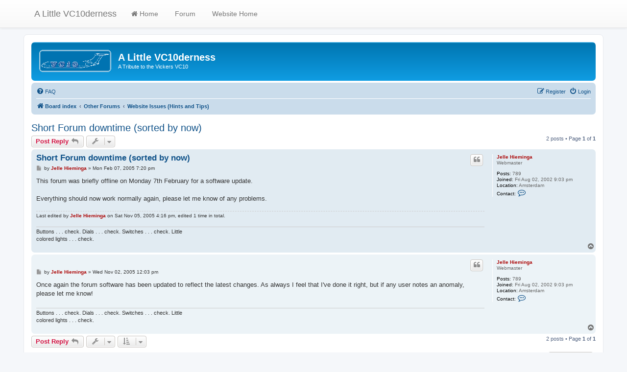

--- FILE ---
content_type: text/html; charset=UTF-8
request_url: https://www.vc10.net/forum/viewtopic.php?p=400&sid=5fd22228886d2b1b893e17ca170e7037
body_size: 4832
content:
<!DOCTYPE html>
<html dir="ltr" lang="en-gb">
<head>
<meta charset="utf-8" />
<meta http-equiv="X-UA-Compatible" content="IE=edge">
<meta name="viewport" content="width=device-width, initial-scale=1" />

        <link href="./mobiquo/smartbanner/manifest.json" rel="manifest">
        
        <meta name="apple-itunes-app" content="app-id=307880732, affiliate-data=at=10lR7C, app-argument=tapatalk://www.vc10.net/forum/?ttfid=72790" />
        
<title>Short Forum downtime (sorted by now) - A Little VC10derness</title>


	<link rel="canonical" href="https://www.vc10.net/forum/viewtopic.php?t=68">

<!--
	phpBB style name: prosilver
	Based on style:   prosilver (this is the default phpBB3 style)
	Original author:  Tom Beddard ( http://www.subBlue.com/ )
	Modified by:
-->

<link href="./assets/css/font-awesome.min.css?assets_version=133" rel="stylesheet">
<link href="./styles/prosilver/theme/stylesheet.css?assets_version=133" rel="stylesheet">
<link href="./styles/prosilver/theme/en/stylesheet.css?assets_version=133" rel="stylesheet">




<!--[if lte IE 9]>
	<link href="./styles/prosilver/theme/tweaks.css?assets_version=133" rel="stylesheet">
<![endif]-->


<link href="./ext/orthohin/navbar/styles/all/theme/iso_bootstrap3.3.7.css?assets_version=133" rel="stylesheet" media="screen">
<link href="./ext/orthohin/navbar/styles/all/theme/yamm.css?assets_version=133" rel="stylesheet" media="screen">
<link href="./ext/vse/lightbox/styles/all/template/lightbox/css/lightbox.min.css?assets_version=133" rel="stylesheet" media="screen">


<style type="text/css">
	body { padding-top: 70px; }
</style>
	<style>
		@media (min-width: 900px) {
						.content img.postimage,
			.attachbox img.postimage {
				max-height: 400px !important;
				max-width: 400px !important;
			}
		}
	</style>

</head>
<body id="phpbb" class="nojs notouch section-viewtopic ltr ">

<style type="text/css">
	.bootstrap .navbar .nav > li > a:hover,
	.bootstrap .navbar .nav > li > a:focus {
		background-color: rgba(0,0,0,0.10);
	}
	</style>

<div class="bootstrap">
	<nav class="navbar yamm  navbar-default navbar-fixed-top">
			<div class="container">
				<div class="navbar-header">
					<button type="button" class="navbar-toggle collapsed" data-toggle="collapse" data-target="#navbar" aria-expanded="false" aria-controls="navbar">
						<span class="sr-only">Toggle navigation</span>
						<span class="icon-bar"></span>
						<span class="icon-bar"></span>
						<span class="icon-bar"></span>
					</button>
											<a class="navbar-brand" href="./index.php?sid=6f3124e3bf8585a1d7232edabf591e09" title="Board index">A Little VC10derness</a>
									</div>
				<div id="navbar" class="navbar-collapse collapse">
					<ul class="nav navbar-nav ">
																		<li>
																<a href="./index.php?sid=6f3124e3bf8585a1d7232edabf591e09"><i class="fa fa	fa-home"></i>&nbsp;Home</a>

																							</li>
																								<li>
																<a href=""><i class="fa "></i>&nbsp;Forum</a>

																							</li>
																								<li>
																<a href="https://www.VC10.net"><i class="fa "></i>&nbsp;Website Home</a>

																							</li>
																</ul>
				</div><!--/.nav-collapse -->
			</div>
		</nav>
</div>

<div id="wrap" class="wrap">
	<a id="top" class="top-anchor" accesskey="t"></a>
	<div id="page-header">
		<div class="headerbar" role="banner">
					<div class="inner">

			<div id="site-description" class="site-description">
		<a id="logo" class="logo" href="./index.php?sid=6f3124e3bf8585a1d7232edabf591e09" title="Board index">
					<span class="site_logo"></span>
				</a>
				<h1>A Little VC10derness</h1>
				<p>A Tribute to the Vickers VC10</p>
				<p class="skiplink"><a href="#start_here">Skip to content</a></p>
			</div>

									
			</div>
					</div>
				<div class="navbar" role="navigation">
	<div class="inner">

	<ul id="nav-main" class="nav-main linklist" role="menubar">

		<li id="quick-links" class="quick-links dropdown-container responsive-menu hidden" data-skip-responsive="true">
			<a href="#" class="dropdown-trigger">
				<i class="icon fa-bars fa-fw" aria-hidden="true"></i><span>Quick links</span>
			</a>
			<div class="dropdown">
				<div class="pointer"><div class="pointer-inner"></div></div>
				<ul class="dropdown-contents" role="menu">
					
					
										<li class="separator"></li>

									</ul>
			</div>
		</li>

				<li data-skip-responsive="true">
			<a href="/forum/app.php/help/faq?sid=6f3124e3bf8585a1d7232edabf591e09" rel="help" title="Frequently Asked Questions" role="menuitem">
				<i class="icon fa-question-circle fa-fw" aria-hidden="true"></i><span>FAQ</span>
			</a>
		</li>
						
			<li class="rightside"  data-skip-responsive="true">
			<a href="./ucp.php?mode=login&amp;redirect=viewtopic.php%3Fp%3D400&amp;sid=6f3124e3bf8585a1d7232edabf591e09" title="Login" accesskey="x" role="menuitem">
				<i class="icon fa-power-off fa-fw" aria-hidden="true"></i><span>Login</span>
			</a>
		</li>
					<li class="rightside" data-skip-responsive="true">
				<a href="./ucp.php?mode=register&amp;sid=6f3124e3bf8585a1d7232edabf591e09" role="menuitem">
					<i class="icon fa-pencil-square-o  fa-fw" aria-hidden="true"></i><span>Register</span>
				</a>
			</li>
						</ul>

	<ul id="nav-breadcrumbs" class="nav-breadcrumbs linklist navlinks" role="menubar">
				
		
		<li class="breadcrumbs" itemscope itemtype="https://schema.org/BreadcrumbList">

			
							<span class="crumb" itemtype="https://schema.org/ListItem" itemprop="itemListElement" itemscope><a itemprop="item" href="./index.php?sid=6f3124e3bf8585a1d7232edabf591e09" accesskey="h" data-navbar-reference="index"><i class="icon fa-home fa-fw"></i><span itemprop="name">Board index</span></a><meta itemprop="position" content="1" /></span>

											
								<span class="crumb" itemtype="https://schema.org/ListItem" itemprop="itemListElement" itemscope data-forum-id="9"><a itemprop="item" href="./viewforum.php?f=9&amp;sid=6f3124e3bf8585a1d7232edabf591e09"><span itemprop="name">Other Forums</span></a><meta itemprop="position" content="2" /></span>
															
								<span class="crumb" itemtype="https://schema.org/ListItem" itemprop="itemListElement" itemscope data-forum-id="5"><a itemprop="item" href="./viewforum.php?f=5&amp;sid=6f3124e3bf8585a1d7232edabf591e09"><span itemprop="name">Website Issues (Hints and Tips)</span></a><meta itemprop="position" content="3" /></span>
							
					</li>

		
			</ul>

	</div>
</div>
	</div>

	
	<a id="start_here" class="anchor"></a>
	<div id="page-body" class="page-body" role="main">
		
		
<h2 class="topic-title"><a href="./viewtopic.php?t=68&amp;sid=6f3124e3bf8585a1d7232edabf591e09">Short Forum downtime (sorted by now)</a></h2>
<!-- NOTE: remove the style="display: none" when you want to have the forum description on the topic body -->
<div style="display: none !important;">Changes? Corrections? Additions? New forums? Post your questions, suggestions or comments here. Also I'll try to let you know what's happening with the site.<br /></div>


<div class="action-bar bar-top">
	
			<a href="./posting.php?mode=reply&amp;t=68&amp;sid=6f3124e3bf8585a1d7232edabf591e09" class="button" title="Post a reply">
							<span>Post Reply</span> <i class="icon fa-reply fa-fw" aria-hidden="true"></i>
					</a>
	
			<div class="dropdown-container dropdown-button-control topic-tools">
		<span title="Topic tools" class="button button-secondary dropdown-trigger dropdown-select">
			<i class="icon fa-wrench fa-fw" aria-hidden="true"></i>
			<span class="caret"><i class="icon fa-sort-down fa-fw" aria-hidden="true"></i></span>
		</span>
		<div class="dropdown">
			<div class="pointer"><div class="pointer-inner"></div></div>
			<ul class="dropdown-contents">
																												<li>
					<a href="./viewtopic.php?t=68&amp;sid=6f3124e3bf8585a1d7232edabf591e09&amp;view=print" title="Print view" accesskey="p">
						<i class="icon fa-print fa-fw" aria-hidden="true"></i><span>Print view</span>
					</a>
				</li>
											</ul>
		</div>
	</div>
	
	
			<div class="pagination">
			2 posts
							&bull; Page <strong>1</strong> of <strong>1</strong>
					</div>
		</div>




			<div id="p249" class="post has-profile bg2">
		<div class="inner">

		<dl class="postprofile" id="profile249">
			<dt class="has-profile-rank no-avatar">
				<div class="avatar-container">
																			</div>
								<a href="./memberlist.php?mode=viewprofile&amp;u=2&amp;sid=6f3124e3bf8585a1d7232edabf591e09" style="color: #AA0000;" class="username-coloured">Jelle Hieminga</a>							</dt>

						<dd class="profile-rank">Webmaster</dd>			
		<dd class="profile-posts"><strong>Posts:</strong> 789</dd>		<dd class="profile-joined"><strong>Joined:</strong> Fri Aug 02, 2002 9:03 pm</dd>		
		
																<dd class="profile-custom-field profile-phpbb_location"><strong>Location:</strong> Amsterdam</dd>
							
							<dd class="profile-contact">
				<strong>Contact:</strong>
				<div class="dropdown-container dropdown-left">
					<a href="#" class="dropdown-trigger" title="Contact Jelle Hieminga">
						<i class="icon fa-commenting-o fa-fw icon-lg" aria-hidden="true"></i><span class="sr-only">Contact Jelle Hieminga</span>
					</a>
					<div class="dropdown">
						<div class="pointer"><div class="pointer-inner"></div></div>
						<div class="dropdown-contents contact-icons">
																																								<div>
																	<a href="http://www.VC10.net" title="Website" class="last-cell">
										<span class="contact-icon phpbb_website-icon">Website</span>									</a>
																	</div>
																					</div>
					</div>
				</div>
			</dd>
				
		</dl>

		<div class="postbody">
						<div id="post_content249">

					<h3 class="first">
						<a href="./viewtopic.php?p=249&amp;sid=6f3124e3bf8585a1d7232edabf591e09#p249">Short Forum downtime (sorted by now)</a>
		</h3>

													<ul class="post-buttons">
																																									<li>
							<a href="./posting.php?mode=quote&amp;p=249&amp;sid=6f3124e3bf8585a1d7232edabf591e09" title="Reply with quote" class="button button-icon-only">
								<i class="icon fa-quote-left fa-fw" aria-hidden="true"></i><span class="sr-only">Quote</span>
							</a>
						</li>
														</ul>
							
						<p class="author">
									<a class="unread" href="./viewtopic.php?p=249&amp;sid=6f3124e3bf8585a1d7232edabf591e09#p249" title="Post">
						<i class="icon fa-file fa-fw icon-lightgray icon-md" aria-hidden="true"></i><span class="sr-only">Post</span>
					</a>
								<span class="responsive-hide">by <strong><a href="./memberlist.php?mode=viewprofile&amp;u=2&amp;sid=6f3124e3bf8585a1d7232edabf591e09" style="color: #AA0000;" class="username-coloured">Jelle Hieminga</a></strong> &raquo; </span><time datetime="2005-02-07T18:20:00+00:00">Mon Feb 07, 2005 7:20 pm</time>
			</p>
			
			
			
			
			<div class="content">This forum was briefly offline on Monday 7th February for a software update.<br>
<br>
Everything should now work normally again, please let me know of any problems.</div>

			
			
													<div class="notice">
					Last edited by <a href="./memberlist.php?mode=viewprofile&amp;u=2&amp;sid=6f3124e3bf8585a1d7232edabf591e09" style="color: #AA0000;" class="username-coloured">Jelle Hieminga</a> on Sat Nov 05, 2005 4:16 pm, edited 1 time in total.
									</div>
			
						
							<div id="sig249" class="signature">Buttons . . . check. Dials . . . check. Switches . . . check. Little <br>
colored lights . . . check.</div>			
						</div>

		</div>

				<div class="back2top">
						<a href="#top" class="top" title="Top">
				<i class="icon fa-chevron-circle-up fa-fw icon-gray" aria-hidden="true"></i>
				<span class="sr-only">Top</span>
			</a>
					</div>
		
		</div>
	</div>

				<div id="p400" class="post has-profile bg1">
		<div class="inner">

		<dl class="postprofile" id="profile400">
			<dt class="has-profile-rank no-avatar">
				<div class="avatar-container">
																			</div>
								<a href="./memberlist.php?mode=viewprofile&amp;u=2&amp;sid=6f3124e3bf8585a1d7232edabf591e09" style="color: #AA0000;" class="username-coloured">Jelle Hieminga</a>							</dt>

						<dd class="profile-rank">Webmaster</dd>			
		<dd class="profile-posts"><strong>Posts:</strong> 789</dd>		<dd class="profile-joined"><strong>Joined:</strong> Fri Aug 02, 2002 9:03 pm</dd>		
		
																<dd class="profile-custom-field profile-phpbb_location"><strong>Location:</strong> Amsterdam</dd>
							
							<dd class="profile-contact">
				<strong>Contact:</strong>
				<div class="dropdown-container dropdown-left">
					<a href="#" class="dropdown-trigger" title="Contact Jelle Hieminga">
						<i class="icon fa-commenting-o fa-fw icon-lg" aria-hidden="true"></i><span class="sr-only">Contact Jelle Hieminga</span>
					</a>
					<div class="dropdown">
						<div class="pointer"><div class="pointer-inner"></div></div>
						<div class="dropdown-contents contact-icons">
																																								<div>
																	<a href="http://www.VC10.net" title="Website" class="last-cell">
										<span class="contact-icon phpbb_website-icon">Website</span>									</a>
																	</div>
																					</div>
					</div>
				</div>
			</dd>
				
		</dl>

		<div class="postbody">
						<div id="post_content400">

					<h3 >
						<a href="./viewtopic.php?p=400&amp;sid=6f3124e3bf8585a1d7232edabf591e09#p400"></a>
		</h3>

													<ul class="post-buttons">
																																									<li>
							<a href="./posting.php?mode=quote&amp;p=400&amp;sid=6f3124e3bf8585a1d7232edabf591e09" title="Reply with quote" class="button button-icon-only">
								<i class="icon fa-quote-left fa-fw" aria-hidden="true"></i><span class="sr-only">Quote</span>
							</a>
						</li>
														</ul>
							
						<p class="author">
									<a class="unread" href="./viewtopic.php?p=400&amp;sid=6f3124e3bf8585a1d7232edabf591e09#p400" title="Post">
						<i class="icon fa-file fa-fw icon-lightgray icon-md" aria-hidden="true"></i><span class="sr-only">Post</span>
					</a>
								<span class="responsive-hide">by <strong><a href="./memberlist.php?mode=viewprofile&amp;u=2&amp;sid=6f3124e3bf8585a1d7232edabf591e09" style="color: #AA0000;" class="username-coloured">Jelle Hieminga</a></strong> &raquo; </span><time datetime="2005-11-02T11:03:01+00:00">Wed Nov 02, 2005 12:03 pm</time>
			</p>
			
			
			
			
			<div class="content">Once again the forum software has been updated to reflect the latest changes. As always I feel that I've done it right, but if any user notes an anomaly, please let me know!</div>

			
			
									
						
							<div id="sig400" class="signature">Buttons . . . check. Dials . . . check. Switches . . . check. Little <br>
colored lights . . . check.</div>			
						</div>

		</div>

				<div class="back2top">
						<a href="#top" class="top" title="Top">
				<i class="icon fa-chevron-circle-up fa-fw icon-gray" aria-hidden="true"></i>
				<span class="sr-only">Top</span>
			</a>
					</div>
		
		</div>
	</div>

	

	<div class="action-bar bar-bottom">
	
			<a href="./posting.php?mode=reply&amp;t=68&amp;sid=6f3124e3bf8585a1d7232edabf591e09" class="button" title="Post a reply">
							<span>Post Reply</span> <i class="icon fa-reply fa-fw" aria-hidden="true"></i>
					</a>
		
		<div class="dropdown-container dropdown-button-control topic-tools">
		<span title="Topic tools" class="button button-secondary dropdown-trigger dropdown-select">
			<i class="icon fa-wrench fa-fw" aria-hidden="true"></i>
			<span class="caret"><i class="icon fa-sort-down fa-fw" aria-hidden="true"></i></span>
		</span>
		<div class="dropdown">
			<div class="pointer"><div class="pointer-inner"></div></div>
			<ul class="dropdown-contents">
																												<li>
					<a href="./viewtopic.php?t=68&amp;sid=6f3124e3bf8585a1d7232edabf591e09&amp;view=print" title="Print view" accesskey="p">
						<i class="icon fa-print fa-fw" aria-hidden="true"></i><span>Print view</span>
					</a>
				</li>
											</ul>
		</div>
	</div>

			<form method="post" action="./viewtopic.php?t=68&amp;sid=6f3124e3bf8585a1d7232edabf591e09">
		<div class="dropdown-container dropdown-container-left dropdown-button-control sort-tools">
	<span title="Display and sorting options" class="button button-secondary dropdown-trigger dropdown-select">
		<i class="icon fa-sort-amount-asc fa-fw" aria-hidden="true"></i>
		<span class="caret"><i class="icon fa-sort-down fa-fw" aria-hidden="true"></i></span>
	</span>
	<div class="dropdown hidden">
		<div class="pointer"><div class="pointer-inner"></div></div>
		<div class="dropdown-contents">
			<fieldset class="display-options">
							<label>Display: <select name="st" id="st"><option value="0" selected="selected">All posts</option><option value="1">1 day</option><option value="7">7 days</option><option value="14">2 weeks</option><option value="30">1 month</option><option value="90">3 months</option><option value="180">6 months</option><option value="365">1 year</option></select></label>
								<label>Sort by: <select name="sk" id="sk"><option value="a">Author</option><option value="t" selected="selected">Post time</option><option value="s">Subject</option></select></label>
				<label>Direction: <select name="sd" id="sd"><option value="a" selected="selected">Ascending</option><option value="d">Descending</option></select></label>
								<hr class="dashed" />
				<input type="submit" class="button2" name="sort" value="Go" />
						</fieldset>
		</div>
	</div>
</div>
		</form>
	
	
	
			<div class="pagination">
			2 posts
							&bull; Page <strong>1</strong> of <strong>1</strong>
					</div>
	</div>


<div class="action-bar actions-jump">
		<p class="jumpbox-return">
		<a href="./viewforum.php?f=5&amp;sid=6f3124e3bf8585a1d7232edabf591e09" class="left-box arrow-left" accesskey="r">
			<i class="icon fa-angle-left fa-fw icon-black" aria-hidden="true"></i><span>Return to “Website Issues (Hints and Tips)”</span>
		</a>
	</p>
	
		<div class="jumpbox dropdown-container dropdown-container-right dropdown-up dropdown-left dropdown-button-control" id="jumpbox">
			<span title="Jump to" class="button button-secondary dropdown-trigger dropdown-select">
				<span>Jump to</span>
				<span class="caret"><i class="icon fa-sort-down fa-fw" aria-hidden="true"></i></span>
			</span>
		<div class="dropdown">
			<div class="pointer"><div class="pointer-inner"></div></div>
			<ul class="dropdown-contents">
																				<li><a href="./viewforum.php?f=8&amp;sid=6f3124e3bf8585a1d7232edabf591e09" class="jumpbox-cat-link"> <span> Main Forums</span></a></li>
																<li><a href="./viewforum.php?f=4&amp;sid=6f3124e3bf8585a1d7232edabf591e09" class="jumpbox-sub-link"><span class="spacer"></span> <span>&#8627; &nbsp; VC10 - Discussions</span></a></li>
																<li><a href="./viewforum.php?f=2&amp;sid=6f3124e3bf8585a1d7232edabf591e09" class="jumpbox-sub-link"><span class="spacer"></span> <span>&#8627; &nbsp; VC10 - People</span></a></li>
																<li><a href="./viewforum.php?f=12&amp;sid=6f3124e3bf8585a1d7232edabf591e09" class="jumpbox-sub-link"><span class="spacer"></span> <span>&#8627; &nbsp; VC10 - Photos</span></a></li>
																<li><a href="./viewforum.php?f=13&amp;sid=6f3124e3bf8585a1d7232edabf591e09" class="jumpbox-sub-link"><span class="spacer"></span> <span>&#8627; &nbsp; VC10 - Scale models</span></a></li>
																<li><a href="./viewforum.php?f=10&amp;sid=6f3124e3bf8585a1d7232edabf591e09" class="jumpbox-cat-link"> <span> Associations</span></a></li>
																<li><a href="./viewforum.php?f=11&amp;sid=6f3124e3bf8585a1d7232edabf591e09" class="jumpbox-sub-link"><span class="spacer"></span> <span>&#8627; &nbsp; VC10 Aircraft Ground Engineers Association</span></a></li>
																<li><a href="./viewforum.php?f=9&amp;sid=6f3124e3bf8585a1d7232edabf591e09" class="jumpbox-cat-link"> <span> Other Forums</span></a></li>
																<li><a href="./viewforum.php?f=5&amp;sid=6f3124e3bf8585a1d7232edabf591e09" class="jumpbox-sub-link"><span class="spacer"></span> <span>&#8627; &nbsp; Website Issues (Hints and Tips)</span></a></li>
																<li><a href="./viewforum.php?f=6&amp;sid=6f3124e3bf8585a1d7232edabf591e09" class="jumpbox-sub-link"><span class="spacer"></span> <span>&#8627; &nbsp; General Chatter</span></a></li>
											</ul>
		</div>
	</div>

	</div>




			</div>


<div id="page-footer" class="page-footer" role="contentinfo">
	<div class="navbar" role="navigation">
	<div class="inner">

	<ul id="nav-footer" class="nav-footer linklist" role="menubar">
		<li class="breadcrumbs">
									<span class="crumb"><a href="./index.php?sid=6f3124e3bf8585a1d7232edabf591e09" data-navbar-reference="index"><i class="icon fa-home fa-fw" aria-hidden="true"></i><span>Board index</span></a></span>					</li>
		
				<li class="rightside">All times are <span title="UTC+1">UTC+01:00</span></li>
							<li class="rightside">
				<a href="/forum/app.php/user/delete_cookies?sid=6f3124e3bf8585a1d7232edabf591e09" data-ajax="true" data-refresh="true" role="menuitem">
					<i class="icon fa-trash fa-fw" aria-hidden="true"></i><span>Delete cookies</span>
				</a>
			</li>
														</ul>

	</div>
</div>

	<div class="copyright">
				<p class="footer-row">
			<span class="footer-copyright">Powered by <a href="https://www.phpbb.com/">phpBB</a>&reg; Forum Software &copy; phpBB Limited</span>
		</p>
						<p class="footer-row" role="menu">
			<a class="footer-link" href="./ucp.php?mode=privacy&amp;sid=6f3124e3bf8585a1d7232edabf591e09" title="Privacy" role="menuitem">
				<span class="footer-link-text">Privacy</span>
			</a>
			|
			<a class="footer-link" href="./ucp.php?mode=terms&amp;sid=6f3124e3bf8585a1d7232edabf591e09" title="Terms" role="menuitem">
				<span class="footer-link-text">Terms</span>
			</a>
		</p>
					</div>

	<div id="darkenwrapper" class="darkenwrapper" data-ajax-error-title="AJAX error" data-ajax-error-text="Something went wrong when processing your request." data-ajax-error-text-abort="User aborted request." data-ajax-error-text-timeout="Your request timed out; please try again." data-ajax-error-text-parsererror="Something went wrong with the request and the server returned an invalid reply.">
		<div id="darken" class="darken">&nbsp;</div>
	</div>

	<div id="phpbb_alert" class="phpbb_alert" data-l-err="Error" data-l-timeout-processing-req="Request timed out.">
		<a href="#" class="alert_close">
			<i class="icon fa-times-circle fa-fw" aria-hidden="true"></i>
		</a>
		<h3 class="alert_title">&nbsp;</h3><p class="alert_text"></p>
	</div>
	<div id="phpbb_confirm" class="phpbb_alert">
		<a href="#" class="alert_close">
			<i class="icon fa-times-circle fa-fw" aria-hidden="true"></i>
		</a>
		<div class="alert_text"></div>
	</div>
</div>

</div>

<div>
	<a id="bottom" class="anchor" accesskey="z"></a>
	</div>

<script src="./assets/javascript/jquery-3.7.1.min.js?assets_version=133"></script>
<script src="./assets/javascript/core.js?assets_version=133"></script>


<script>
(function($) {  // Avoid conflicts with other libraries

'use strict';

	phpbb.addAjaxCallback('reporttosfs', function(data) {
		if (data.postid !== "undefined") {
			$('#sfs' + data.postid).hide();
			phpbb.closeDarkenWrapper(5000);
		}
	});

})(jQuery);
</script>											<script>
		var vseLightbox = {};
		vseLightbox.resizeHeight = 400;
		vseLightbox.resizeWidth = 400;
		vseLightbox.lightboxGal = 1;
		vseLightbox.lightboxSig = 0;
		vseLightbox.imageTitles = 0;
		vseLightbox.lightboxAll = 1;
		vseLightbox.downloadFile = 'download/file.php';
	</script>

<script src="./styles/prosilver/template/forum_fn.js?assets_version=133"></script>
<script src="./styles/prosilver/template/ajax.js?assets_version=133"></script>
<script src="./ext/vse/lightbox/styles/all/template/js/resizer.js?assets_version=133"></script>
<script src="./ext/vse/lightbox/styles/all/template/lightbox/js/lightbox.min.js?assets_version=133"></script>
<script src="./ext/orthohin/navbar/styles/all/template/bootstrap.min.js?assets_version=133"></script>


<script type="text/javascript">
	$(document).on('click', '.yamm .dropdown-menu', function(e) {
	e.stopPropagation()
})
</script>

</body>
</html>
